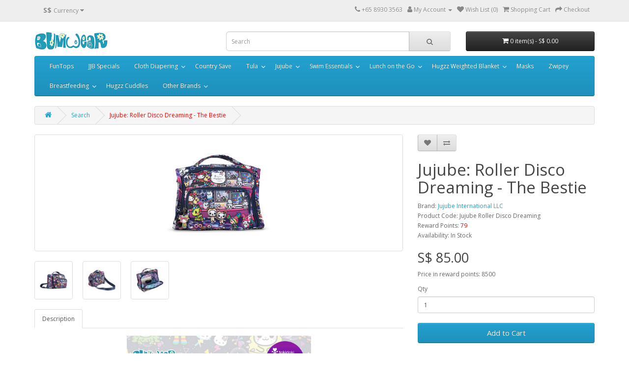

--- FILE ---
content_type: text/html; charset=utf-8
request_url: https://www.bumwear.com/jjb-rdd-bestie?tag=Jujube&page=6
body_size: 12646
content:
<!DOCTYPE html><!--[if IE]><![endif]--><!--[if IE 8 ]><html dir="ltr" lang="en" class="ie8"><![endif]--><!--[if IE 9 ]><html dir="ltr" lang="en" class="ie9"><![endif]--><!--[if (gt IE 9)|!(IE)]><!--><html dir="ltr" lang="en"><!--<![endif]--><head><meta charset="UTF-8" /><meta name="viewport" content="width=device-width, initial-scale=1"><meta http-equiv="X-UA-Compatible" content="IE=edge"><title>Jujube: Roller Disco Dreaming - The Bestie</title><base href="https://www.bumwear.com/" /><meta name="description" content="Jujube, Singapore Jujube, Sanrio x Tokidoki, Roller Disco Dreaming, The Bestie," /><meta name="keywords" content="Jujube, Singapore Jujube, Sanrio x Tokidoki, Roller Disco Dreaming, The Bestie," /><script src="catalog/view/javascript/jquery/jquery-2.1.1.min.js" type="text/javascript"></script><link href="catalog/view/javascript/bootstrap/css/bootstrap.min.css" rel="stylesheet" media="screen" /><script src="catalog/view/javascript/bootstrap/js/bootstrap.min.js" type="text/javascript"></script><link href="catalog/view/javascript/font-awesome/css/font-awesome.min.css" rel="stylesheet" type="text/css" /><link href="//fonts.googleapis.com/css?family=Open+Sans:400,400i,300,700" rel="stylesheet" type="text/css" /><link href="catalog/view/theme/default/stylesheet/stylesheet.css" rel="stylesheet"><link href="catalog/view/javascript/jquery/magnific/magnific-popup.css" type="text/css" rel="stylesheet" media="screen" /><link href="catalog/view/javascript/jquery/datetimepicker/bootstrap-datetimepicker.min.css" type="text/css" rel="stylesheet" media="screen" /><script src="catalog/view/javascript/jquery/magnific/jquery.magnific-popup.min.js" type="text/javascript"></script><script src="catalog/view/javascript/jquery/datetimepicker/moment/moment.min.js" type="text/javascript"></script><script src="catalog/view/javascript/jquery/datetimepicker/moment/moment-with-locales.min.js" type="text/javascript"></script><script src="catalog/view/javascript/jquery/datetimepicker/bootstrap-datetimepicker.min.js" type="text/javascript"></script><script src="catalog/view/javascript/common.js" type="text/javascript"></script><link href="https://www.bumwear.com/jjb-rdd-bestie" rel="canonical" /><link href="https://www.bumwear.com/image/catalog/manufacturer/w-logo-m-colour-72x72.png" rel="icon" /><!-- Facebook Pixel Code --><script>
!function(f,b,e,v,n,t,s)
{if(f.fbq)return;n=f.fbq=function(){n.callMethod?
n.callMethod.apply(n,arguments):n.queue.push(arguments)};
if(!f._fbq)f._fbq=n;n.push=n;n.loaded=!0;n.version='2.0';
n.queue=[];t=b.createElement(e);t.async=!0;
t.src=v;s=b.getElementsByTagName(e)[0];
s.parentNode.insertBefore(t,s)}(window, document,'script',
'https://connect.facebook.net/en_US/fbevents.js');
fbq('init', '3010687525864658');
fbq('track', 'PageView');
</script><noscript><img height="1" width="1" style="display:none"
src="https://www.facebook.com/tr?id=3010687525864658&ev=PageView&noscript=1"
/></noscript><!-- End Facebook Pixel Code --><style type="text/css">
#search, .searchbox {
overflow: visible !important;
//z-index: 9999999 !important;
}
.smartsearch {
display: none;
background: #FFFFFF !important;
border: 1px solid #EEEEEE !important;
border-top: none !important;
border-radius: 0 0 7px 7px !important;
box-shadow: 0 2px 2px #DDD !important;
line-height: 1.2 !important;
margin: -3px 0 0 2px !important;
padding: 0 !important;
position: absolute !important;
white-space: normal !important;
width: 98% !important;
z-index: 9999999 !important;
top: 42px !important;
}
.smartsearch a {
white-space: normal !important;
}
.smartsearch .addtocart {
float: right;
margin: 5px;
}
.smartsearch .quantity {
display: none;
}
.smartsearch .quantity {
padding: 5px;
}
.smartsearch .quantity input {
text-align: center;
padding: 1px !important;
width: 30px !important;
}
.smartsearch-product {
border-bottom: 1px solid #EEEEEE !important;
color: #000000 !important;
display: block !important;
font-size: 11px !important;
font-weight: normal !important;
min-height: 55px !important;
padding: 5px !important;
text-decoration: none !important;
}
.smartsearch-product img {
float: left !important;
margin: 0 10px 0 0 !important;
}
.smartsearch-product strong {
font-size: 13px !important;
margin: 5px 5px 5px 0 !important;
}
.smartsearch-product .highlight {
color: #FF0000 !important;
}
.smartsearch-focus, .smartsearch-product:hover {
background: #EEFFFF !important;
text-decoration: none !important;
}
.smartsearch-page {
background: #EEEEEE !important;
border-bottom: 1px solid #EEEEEE !important;
padding: 10px;
text-align: center;
}
.smartsearch-bottom {
font-size: 12px !important;
font-weight: bold !important;
padding: 10px !important;
text-align: center !important;
}
</style><script type="text/javascript">
var wait;
var searchinput;

$(document).click(function(e){
if (!$(e.target).next().hasClass('smartsearch') && !$(e.target).closest('.smartsearch').length && $('.smartsearch').is(':visible')) {
clearTimeout(wait);
wait = setTimeout(hideSmartSearch, 500);
}
});

$(document).ready(function(){
$('#search input')
.after('<div class="smartsearch"></div>')
.click(function(){
if ($('.smartsearch').html().length) {
$('.smartsearch').show();
} else if ($(this).val()) {
searchinput = $(this);
showSmartSearch();
}
}).keydown(function(e){
if ($('.smartsearch-product').length && e.which == 38) {
e.preventDefault();
return false;
}
}).keyup(function(e){
searchinput = $(this);
if (!searchinput.val()) {
clearTimeout(wait);
wait = setTimeout(hideSmartSearch, 500);
}
if (e.which == 13 && $('.smartsearch-focus').length) {
location = $('.smartsearch-focus').attr('href');
}
if (searchinput.val().replace(/^\s+|\s+$/g, '') && (e.which == 8 || (47 < e.which && e.which < 112) || e.which > 185)) {
clearTimeout(wait);
wait = setTimeout(showSmartSearch, 500);
}
if ($('.smartsearch-product').length && (e.which == 38 || e.which == 40)) {
if (!$('.smartsearch-focus').length) {
if (e.which == 38) $('.smartsearch-bottom').prev().addClass('smartsearch-focus');
if (e.which == 40) $('.smartsearch-product:first-child').addClass('smartsearch-focus');
} else {
if (e.which == 38) $('.smartsearch-focus').removeClass('smartsearch-focus').prev('a').addClass('smartsearch-focus');
if (e.which == 40) $('.smartsearch-focus').removeClass('smartsearch-focus').next('a').addClass('smartsearch-focus');
}
}
});
});

function hideSmartSearch() {
$('.smartsearch').hide();
}

function showSmartSearch() {
searchinput.next().html('<div class="smartsearch-bottom"><img alt="" src="[data-uri]" /></div>').show();
$.ajax({
url: 'index.php?route=extension/module/smartsearch/livesearch&search=' + encodeURIComponent(searchinput.val()),
dataType: 'json',
success: function(data) {
var html = '';
if (data.length) {
for (i = 0; i < data.length; i++) {
if (data[i]['add']) {
html += '<div class="addtocart"><span class="quantity">Qty: <input value="1" /></span> <a class="button btn btn-primary" onclick="cart.add(' + data[i]['product_id'] + ', $(this).prev().find(\'input\').val());">Add to Cart</a></div>';
}
if (data[i]['href']) {
html += '<a class="smartsearch-product" href="' + data[i]['href'] + (data[i]['href'].indexOf('?') == -1 ? '?' : '&') + 'search=' + encodeURIComponent(searchinput.val()) + '">';
} else {
html += '<div class="smartsearch-page">';
}
if (data[i]['image']) {
html += '<img src="' + data[i]['image'] + '" />';
}
html += '<strong>' + data[i]['name'];
if (data[i]['model']) {
html += ' (' + data[i]['model'] + ')';
}
if (data[i]['price']) {
var price = '<span style="color: #000000;' + (data[i]['special'] ? 'text-decoration: line-through' : '') + '">' + data[i]['price'] + '</span>';
var special = (data[i]['special'] ? '<span style="color: #FF0000">' + data[i]['special'] + '</span>' : '');
html += '<span style="float: right">' + price + ' ' + special + '</span>';
}
html += '</strong><br />';
if (data[i]['description']) {
html += data[i]['description'];
}
if (data[i]['href']) {
html += '</a>';
} else {
html += '</div>';
}
}
html += '<div class="smartsearch-bottom"><a href="https://www.bumwear.com/index.php?route=product/search&search=' + encodeURIComponent(searchinput.val()) + '">View All Results</a></div>';
} else {
html = '<div class="smartsearch-bottom">No Results</div>';
}
searchinput.next().html(html);
}
});
}
</script><style>
#menu .dropdown .dropdown-toggle {
padding-right: 20px;
}
.ochow-menu-item-toggle {
position: absolute;
top: 0;
right: 0;
z-index: 1;
color: #FFF;
padding: 10px 15px;
}
.ochow-menu-item-toggle:hover {
background-color: rgba(144, 128, 128, 0.5);
cursor: pointer;
}
.ochow-menu-item-toggle.ochow-close .fa-plus {
display: inline-block;
}
.ochow-menu-item-toggle.ochow-close .fa-minus {
display: none;
}
.ochow-menu-item-toggle.ochow-open .fa-plus {
display: none;
}
.ochow-menu-item-toggle.ochow-open .fa-minus {
display: inline-block;
}
.ochow-menu-item-arrow {
position: absolute;
top: 12px;
right: 5px;
color: #fff;
}
@media (max-width: 768px) {
#menu .navbar-nav > li {
display: block !important;
}
}
</style><script>
$(document).ready(function () {
var $menu = $('#menu');
var oldBtn = null;
$('.ochow-menu-item-toggle').on('click', function () {
var $btn = $(this);
$menu
.find('.dropdown')
.removeClass('open')
.find('.ochow-open')
.removeClass('ochow-open')
.addClass('ochow-close');
if ($btn.hasClass('ochow-close')) {
if (oldBtn === this) {
oldBtn = null;
return true;
}
$btn
.removeClass('ochow-close')
.addClass('ochow-open')
.parent()
.addClass('open')
} else {
$btn
.removeClass('ochow-open')
.addClass('ochow-close')
.parent()
.removeClass('open')
}
oldBtn = this;
});
});
</script><!-- Copyright (c) Facebook, Inc. and its affiliates. --><!-- All rights reserved. --><!-- This source code is licensed under the license found in the --><!-- LICENSE file in the root directory of this source tree. --><script type="text/javascript">
// we are using this flag to determine if the pixel
// is successfully added to the header
window.isFacebookPixelInHeaderAdded = 1;
window.isFacebookPixelAdded=1;
</script><script type="text/javascript">
function facebook_loadScript(url, callback) {
var script = document.createElement("script");
script.type = "text/javascript";
if(script.readyState) {  // only required for IE <9
script.onreadystatechange = function() {
if (script.readyState === "loaded" || script.readyState === "complete") {
script.onreadystatechange = null;
if (callback) {
callback();
}
}
};
} else {  //Others
if (callback) {
script.onload = callback;
}
}
script.src = url;
document.getElementsByTagName("head")[0].appendChild(script);
}
</script><script type="text/javascript">
(function() {
var enableCookieBar = '0';
if (enableCookieBar == '1') {
facebook_loadScript("catalog/view/javascript/facebook_business/cookieconsent.min.js");
// loading the css file
var css = document.createElement("link");
css.setAttribute("rel", "stylesheet");
css.setAttribute("type", "text/css");
css.setAttribute(
"href",
"catalog/view/theme/css/facebook_business/cookieconsent.min.css");
document.getElementsByTagName("head")[0].appendChild(css);
window.addEventListener("load", function(){
function setConsent() {
fbq(
'consent',
this.hasConsented() ? 'grant' : 'revoke'
);
}
window.cookieconsent.initialise({
palette: {
popup: {
background: '#237afc'
},
button: {
background: '#fff',
text: '#237afc'
}
},
cookie: {
name: fbq.consentCookieName
},
type: 'opt-out',
showLink: false,
content: {
allow: 'Agree',
deny: 'Opt Out',
header: 'Our Site Uses Cookies',
message: 'By clicking Agree, you agree to our <a class="cc-link" href="https://www.facebook.com/legal/terms/update" target="_blank">terms of service</a>, <a class="cc-link" href="https://www.facebook.com/policies/" target="_blank">privacy policy</a> and <a class="cc-link" href="https://www.facebook.com/policies/cookies/" target="_blank">cookies policy</a>.'
},
layout: 'basic-header',
location: true,
revokable: true,
onInitialise: setConsent,
onStatusChange: setConsent,
onRevokeChoice: setConsent
}, function (popup) {
// If this isn't open, we know that we can use cookies.
if (!popup.getStatus() && !popup.options.enabled) {
popup.setStatus(cookieconsent.status.dismiss);
}
});
});
}
})();
</script><script type="text/javascript">
(function() {
!function(f,b,e,v,n,t,s){if(f.fbq)return;n=f.fbq=function(){n.callMethod?
n.callMethod.apply(n,arguments):n.queue.push(arguments)};if(!f._fbq)f._fbq=n;
n.push=n;n.loaded=!0;n.version='2.0';n.queue=[];t=b.createElement(e);t.async=!0;
t.src=v;s=b.getElementsByTagName(e)[0];s.parentNode.insertBefore(t,s)}(window,
document,'script','https://connect.facebook.net/en_US/fbevents.js');
var enableCookieBar = '0';
if (enableCookieBar == '1') {
fbq.consentCookieName = 'fb_cookieconsent_status';
(function() {
function getCookie(t){var i=("; "+document.cookie).split("; "+t+"=");if(2==i.length)return i.pop().split(";").shift()}
var consentValue = getCookie(fbq.consentCookieName);
fbq('consent', consentValue === 'dismiss' ? 'grant' : 'revoke');
})();
}
// system auto generated facebook_pixel.js, DO NOT MODIFY
pixel_script_filename = 'catalog/view/javascript/facebook_business/facebook_pixel_3_1_2.js';
// system auto generated facebook_pixel.js, DO NOT MODIFY
facebook_loadScript(
pixel_script_filename,
function() {
var params = {
"agent": "exopencart-3.0.3.6-4.2.1"
};
_facebookAdsExtension.facebookPixel.init(
'3010687525864658',
{},
params);
_facebookAdsExtension.facebookPixel.firePixel(
JSON.parse('{\"event_name\":\"ViewContent\",\"content_ids\":[\"4823\"],\"content_name\":\"Jujube: Roller Disco Dreaming - The Bestie\",\"content_type\":\"product\",\"currency\":\"SGD\",\"value\":85,\"event_id\":\"f68b6e61-6f47-4a86-b0d8-70422790c4c1\"}'));
});
})();
</script><script type="text/javascript">
// we are using this flag to determine if the customer chat
// is successfully added to the header
window.isFacebookCustomerChatInHeaderAdded = 1;
window.isFacebookCustomerChatAdded=1;
</script></head><body><nav id="top"><div class="container"><div class="pull-left"><form action="https://www.bumwear.com/index.php?route=common/currency/currency" method="post" enctype="multipart/form-data" id="form-currency"><div class="btn-group"><button class="btn btn-link dropdown-toggle" data-toggle="dropdown">                               <strong>S$ </strong>        <span class="hidden-xs hidden-sm hidden-md">Currency</span>&nbsp;<i class="fa fa-caret-down"></i></button><ul class="dropdown-menu"><li><button class="currency-select btn btn-link btn-block" type="button" name="IDR">Rp  indonesian.bumwear.com – Rupiah</button></li><li><button class="currency-select btn btn-link btn-block" type="button" name="USD">US$  usa.bumwear.com  – USD</button></li><li><button class="currency-select btn btn-link btn-block" type="button" name="SGD">S$  www.bumwear.com – SGD</button></li></ul></div><input type="hidden" name="code" value="" /><input type="hidden" name="redirect" value="https://www.bumwear.com/jjb-rdd-bestie?tag=Jujube&amp;page=6" /></form></div><div id="top-links" class="nav pull-right"><ul class="list-inline"><li><a href="https://www.bumwear.com/index.php?route=information/contact"><i class="fa fa-phone"></i></a> <span class="hidden-xs hidden-sm hidden-md">+65 8930 3563</span></li><li class="dropdown"><a href="https://www.bumwear.com/index.php?route=account/account" title="My Account" class="dropdown-toggle" data-toggle="dropdown"><i class="fa fa-user"></i> <span class="hidden-xs hidden-sm hidden-md">My Account</span> <span class="caret"></span></a><ul class="dropdown-menu dropdown-menu-right"><li><a href="https://www.bumwear.com/index.php?route=account/register">Register</a></li><li><a href="https://www.bumwear.com/index.php?route=account/login">Login</a></li></ul></li><li><a href="https://www.bumwear.com/index.php?route=account/wishlist" id="wishlist-total" title="Wish List (0)"><i class="fa fa-heart"></i> <span class="hidden-xs hidden-sm hidden-md">Wish List (0)</span></a></li><li><a href="https://www.bumwear.com/index.php?route=checkout/cart" title="Shopping Cart"><i class="fa fa-shopping-cart"></i> <span class="hidden-xs hidden-sm hidden-md">Shopping Cart</span></a></li><li><a href="https://www.bumwear.com/index.php?route=checkout/checkout" title="Checkout"><i class="fa fa-share"></i> <span class="hidden-xs hidden-sm hidden-md">Checkout</span></a></li></ul></div></div></nav><header><div class="container"><div class="row"><div class="col-sm-4"><div id="logo"><a href="https://www.bumwear.com/index.php?route=common/home"><img src="https://www.bumwear.com/image/catalog/manufacturer/bumwearlogo_150_53.jpg" title="Bumwear" alt="Bumwear" class="img-responsive" /></a></div></div><div class="col-sm-5"><div id="search" class="input-group"><input type="text" name="search" value="" placeholder="Search" class="form-control input-lg" /><span class="input-group-btn"><button type="button" class="btn btn-default btn-lg"><i class="fa fa-search"></i></button></span></div></div><div class="col-sm-3"><div id="cart" class="btn-group btn-block"><button type="button" data-toggle="dropdown" data-loading-text="Loading..." class="btn btn-inverse btn-block btn-lg dropdown-toggle"><i class="fa fa-shopping-cart"></i> <span id="cart-total">0 item(s) - S$ 0.00</span></button><ul class="dropdown-menu pull-right"><li><p class="text-center">Your shopping cart is empty!</p></li></ul></div></div></div></div></header><div class="container"><nav id="menu" class="navbar"><div class="navbar-header"><span id="category" class="visible-xs">Categories</span><button type="button" class="btn btn-navbar navbar-toggle" data-toggle="collapse" data-target=".navbar-ex1-collapse"><i class="fa fa-bars"></i></button></div><div class="collapse navbar-collapse navbar-ex1-collapse"><ul class="nav navbar-nav"><li><a href="https://www.bumwear.com/FunTops">FunTops</a></li><li><a href="https://www.bumwear.com/JJB-Specials">JJB Specials</a></li><li class="dropdown"><a href="https://www.bumwear.com/bumwear-diapers" class="dropdown-toggle">Cloth Diapering</a><span class="ochow-menu-item-toggle ochow-close visible-xs"><i class="fa fa-plus"></i><i class="fa fa-minus"></i></span><span class="ochow-menu-item-arrow hidden-xs"><i class="fa fa-angle-down"></i></span><div class="dropdown-menu"><div class="dropdown-inner">               <ul class="list-unstyled"><li><a href="https://www.bumwear.com/bumwear-diapers/One-Size-Pocket-Diapers">One-Size Pocket Cloth Diapers</a></li><li><a href="https://www.bumwear.com/bumwear-diapers/bumwear-training-pants">Training Pants</a></li><li><a href="https://www.bumwear.com/bumwear-diapers/mattress-protectors">Mattress Protectors</a></li><li><a href="https://www.bumwear.com/bumwear-diapers/bioliners">Bioliners</a></li><li><a href="https://www.bumwear.com/bumwear-diapers/Wetbags">Wetbags</a></li></ul></div></div></li><li><a href="https://www.bumwear.com/countrysave">Country Save</a></li><li class="dropdown"><a href="https://www.bumwear.com/tula" class="dropdown-toggle">Tula</a><span class="ochow-menu-item-toggle ochow-close visible-xs"><i class="fa fa-plus"></i><i class="fa fa-minus"></i></span><span class="ochow-menu-item-arrow hidden-xs"><i class="fa fa-angle-down"></i></span><div class="dropdown-menu"><div class="dropdown-inner">               <ul class="list-unstyled"><li><a href="https://www.bumwear.com/tula/Cuddle-Me">Cuddle Me Blankets</a></li><li><a href="https://www.bumwear.com/tula/tula-lite">Lite</a></li><li><a href="https://www.bumwear.com/tula/preschool">Preschool</a></li><li><a href="https://www.bumwear.com/tula/Signature-Tula">Signature</a></li><li><a href="https://www.bumwear.com/tula/explore">Explore</a></li><li><a href="https://www.bumwear.com/tula/ftg">Free To Grow</a></li><li><a href="https://www.bumwear.com/tula/tula-halfbuckle">Half Buckle</a></li><li><a href="https://www.bumwear.com/tula/toddler">Toddler</a></li><li><a href="https://www.bumwear.com/tula/standard">Standard</a></li><li><a href="https://www.bumwear.com/tula/ringslings">Ring Slings</a></li><li><a href="https://www.bumwear.com/tula/blankets">Blanket Sets</a></li><li><a href="https://www.bumwear.com/tula/tula-wc">Wrap Conversions</a></li><li><a href="https://www.bumwear.com/tula/tula-accessories">Tula Accessories</a></li><li><a href="https://www.bumwear.com/tula/backpacks">Backpack</a></li><li><a href="https://www.bumwear.com/tula/tula-dollcarrier">Doll Carrier</a></li></ul></div></div></li><li class="dropdown"><a href="https://www.bumwear.com/jujube" class="dropdown-toggle">Jujube</a><span class="ochow-menu-item-toggle ochow-close visible-xs"><i class="fa fa-plus"></i><i class="fa fa-minus"></i></span><span class="ochow-menu-item-arrow hidden-xs"><i class="fa fa-angle-down"></i></span><div class="dropdown-menu"><div class="dropdown-inner">               <ul class="list-unstyled"><li><a href="https://www.bumwear.com/jujube/jjb-asian-exclusive">Asian Exclusive</a></li><li><a href="https://www.bumwear.com/jujube/beyond-collection">Beyond Collection</a></li><li><a href="https://www.bumwear.com/jujube/Denims-Daisies">Denims &amp; Daisies</a></li><li><a href="https://www.bumwear.com/jujube/jujube-eco-collection">Eco Collection</a></li><li><a href="https://www.bumwear.com/jujube/roots-studio">Roots Studio Collaboration</a></li><li><a href="https://www.bumwear.com/jujube/jujube-signature-collection">Signature Collection</a></li><li><a href="https://www.bumwear.com/jujube/jjb-vitd">Vit D</a></li><li><a href="https://www.bumwear.com/jujube/jjb-storybook-collab">Warner Bros Collaboration</a></li><li><a href="https://www.bumwear.com/jujube/Jujube-Accessories">Accessories</a></li><li><a href="https://www.bumwear.com/jujube/jujube-chromatics">Chromatics</a></li><li><a href="https://www.bumwear.com/jujube/Jujube-Classic">Classic</a></li><li><a href="https://www.bumwear.com/jujube/Jujube-Coastal">Coastal</a></li><li><a href="https://www.bumwear.com/jujube/jujube-dc-comics">DC Comics</a></li><li><a href="https://www.bumwear.com/jujube/jujube-disney">Disney</a></li><li><a href="https://www.bumwear.com/jujube/Jujube-Ever">Ever Collection</a></li><li><a href="https://www.bumwear.com/jujube/jujube-x-harry-potter">Harry Potter</a></li><li><a href="https://www.bumwear.com/jujube/Jujube-x-Hello-Kitty">Hello Kitty</a></li><li><a href="https://www.bumwear.com/jujube/Jujube-Legacy">Legacy</a></li><li><a href="https://www.bumwear.com/jujube/jujube-mboss-collection">MBoss</a></li><li><a href="https://www.bumwear.com/jujube/Jujube-Onyx">Onyx</a></li><li><a href="https://www.bumwear.com/jujube/Jujube-Pump-Bags">Pump Bags</a></li><li><a href="https://www.bumwear.com/jujube/Jujube-Rose-Gold">Rose Gold</a></li><li><a href="https://www.bumwear.com/jujube/Jujube-X-Sanrio">Sanrio</a></li><li><a href="https://www.bumwear.com/jujube/Singapore-Jujube-Sanrio-Tokidoki">Sanrio x Tokidoki </a></li><li><a href="https://www.bumwear.com/jujube/Jujube-X-Tokidoki">Tokidoki</a></li><li><a href="https://www.bumwear.com/jujube/Jujube-X-Tula">Tula Collaboration</a></li><li><a href="https://www.bumwear.com/jujube/Singapore-Jujube-World-of-Warcraft">World of Warcraft</a></li><li><a href="https://www.bumwear.com/jujube/Jujube-XY">XY Collection</a></li></ul></div></div></li><li class="dropdown"><a href="https://www.bumwear.com/swim-essentials" class="dropdown-toggle">Swim Essentials</a><span class="ochow-menu-item-toggle ochow-close visible-xs"><i class="fa fa-plus"></i><i class="fa fa-minus"></i></span><span class="ochow-menu-item-arrow hidden-xs"><i class="fa fa-angle-down"></i></span><div class="dropdown-menu"><div class="dropdown-inner">               <ul class="list-unstyled"><li><a href="https://www.bumwear.com/swim-essentials/green-sprouts-iplay">iPlay by Green Sprouts</a></li><li><a href="https://www.bumwear.com/swim-essentials/WaterBabies">Water Babies Swim Diapers</a></li><li><a href="https://www.bumwear.com/swim-essentials/splashabout">Splashabout</a></li><li><a href="https://www.bumwear.com/swim-essentials/sfa-swim-trainers">Swim Trainers</a></li></ul></div></div></li><li class="dropdown"><a href="https://www.bumwear.com/lunch" class="dropdown-toggle">Lunch on the Go</a><span class="ochow-menu-item-toggle ochow-close visible-xs"><i class="fa fa-plus"></i><i class="fa fa-minus"></i></span><span class="ochow-menu-item-arrow hidden-xs"><i class="fa fa-angle-down"></i></span><div class="dropdown-menu"><div class="dropdown-inner">               <ul class="list-unstyled"><li><a href="https://www.bumwear.com/lunch/b.box">B.Box</a></li><li><a href="https://www.bumwear.com/lunch/bento-accessories">Bento Accessories</a></li><li><a href="https://www.bumwear.com/lunch/gobe-box">Gobe</a></li><li><a href="https://www.bumwear.com/lunch/lunch-on-the-go-happy-face-cutlery">Happy Face</a></li><li><a href="https://www.bumwear.com/lunch/Korean-Thermal-lunchset">Korean Thermal Lunch Box</a></li><li><a href="https://www.bumwear.com/lunch/Krumbsco">Krumbsco</a></li></ul><ul class="list-unstyled"><li><a href="https://www.bumwear.com/lunch/LLBC">Little Lunch Box Co</a></li><li><a href="https://www.bumwear.com/lunch/montii">Montii</a></li><li><a href="https://www.bumwear.com/lunch/lunch-on-the-go-munchbox">Munchbox</a></li><li><a href="https://www.bumwear.com/lunch/my-chill-kitchenette">My Chill Kitchenette</a></li><li><a href="https://www.bumwear.com/lunch/omiebox">OMIE</a></li><li><a href="https://www.bumwear.com/lunch/packit">PackIT</a></li></ul><ul class="list-unstyled"><li><a href="https://www.bumwear.com/lunch/precidio">Precidio Drink-in-the-Box</a></li><li><a href="https://www.bumwear.com/lunch/soyoung">SoYoung</a></li><li><a href="https://www.bumwear.com/lunch/the-zero-waste-people">The Zero Waste People</a></li><li><a href="https://www.bumwear.com/lunch/yumbox">Yumbox</a></li></ul></div></div></li><li class="dropdown"><a href="https://www.bumwear.com/hugzz" class="dropdown-toggle">Hugzz Weighted Blanket</a><span class="ochow-menu-item-toggle ochow-close visible-xs"><i class="fa fa-plus"></i><i class="fa fa-minus"></i></span><span class="ochow-menu-item-arrow hidden-xs"><i class="fa fa-angle-down"></i></span><div class="dropdown-menu"><div class="dropdown-inner">               <ul class="list-unstyled"><li><a href="https://www.bumwear.com/hugzz/hugzz-36x48-5lb-wgt-blankets">Hugzz Kids Blankets</a></li><li><a href="https://www.bumwear.com/hugzz/hugzz-48x72-adult-wgt-blankets">Hugzz Adult Blankets</a></li><li><a href="https://www.bumwear.com/hugzz/hugzz-36x48-cotton-covers">Hugzz Cotton Covers - Kids</a></li><li><a href="https://www.bumwear.com/hugzz/hugzz-48x72-cotton-covers">Hugzz Cotton Blanket Covers - Adults</a></li></ul></div></div></li><li><a href="https://www.bumwear.com/masks">Masks</a></li><li><a href="https://www.bumwear.com/zwipey">Zwipey</a></li><li class="dropdown"><a href="https://www.bumwear.com/baby-express-breast-pumps" class="dropdown-toggle">Breastfeeding</a><span class="ochow-menu-item-toggle ochow-close visible-xs"><i class="fa fa-plus"></i><i class="fa fa-minus"></i></span><span class="ochow-menu-item-arrow hidden-xs"><i class="fa fa-angle-down"></i></span><div class="dropdown-menu"><div class="dropdown-inner">               <ul class="list-unstyled"><li><a href="https://www.bumwear.com/baby-express-breast-pumps/be-pump-accessories">Pump Accessories</a></li></ul></div></div></li><li><a href="https://www.bumwear.com/Hugzz-Cuddle">Hugzz Cuddles</a></li><li class="dropdown"><a href="https://www.bumwear.com/others" class="dropdown-toggle">Other Brands</a><span class="ochow-menu-item-toggle ochow-close visible-xs"><i class="fa fa-plus"></i><i class="fa fa-minus"></i></span><span class="ochow-menu-item-arrow hidden-xs"><i class="fa fa-angle-down"></i></span><div class="dropdown-menu"><div class="dropdown-inner">               <ul class="list-unstyled"><li><a href="https://www.bumwear.com/others/bamboletta-dolls">Bamboletta</a></li><li><a href="https://www.bumwear.com/others/bumwear-makes">Bumwear</a></li><li><a href="https://www.bumwear.com/others/Enchante">Enchanté</a></li><li><a href="https://www.bumwear.com/others/WipouchSG">Wipouch</a></li><li><a href="https://www.bumwear.com/others/realshades">Real Shades</a></li><li><a href="https://www.bumwear.com/others/firefly">Firefly</a></li><li><a href="https://www.bumwear.com/others/kanga-care">Kanga Care</a></li><li><a href="https://www.bumwear.com/others/koi-designs">Koi Designs</a></li><li><a href="https://www.bumwear.com/others/petunia-pickle-bottom">Petunia Pickle Bottom</a></li><li><a href="https://www.bumwear.com/others/lilmilk-monsters">Lil' Milk Monsters</a></li><li><a href="https://www.bumwear.com/others/bebe-au-lait">Bebe Au Lait™</a></li><li><a href="https://www.bumwear.com/others/itzy-ritzy">Itzy RItzy</a></li><li><a href="https://www.bumwear.com/others/tokidoki">Tokidoki </a></li><li><a href="https://www.bumwear.com/others/watchitude">Watchitude</a></li></ul></div></div></li></ul></div></nav></div><div id="product-product" class="container"><ul class="breadcrumb"><li><a href="https://www.bumwear.com/index.php?route=common/home"  ><i class="fa fa-home"></i></a></li><li><a href="https://www.bumwear.com/index.php?route=product/search&amp;tag=Jujube&amp;page=6"  >Search</a></li><li><a href="https://www.bumwear.com/jjb-rdd-bestie?tag=Jujube&amp;page=6" style="color: red;" >Jujube: Roller Disco Dreaming - The Bestie</a></li></ul><div class="row"><div id="content" class="col-sm-12"><div class="row">                         <div class="col-sm-8">           <ul class="thumbnails"><li><a class="thumbnail" href="https://www.bumwear.com/image/cache/catalog/Jujube/SanrioxTokidoki/Roller%20Disco%20Dreaming/Roller-Bestie1-500x500.jpg" title="Jujube: Roller Disco Dreaming - The Bestie"><img src="https://www.bumwear.com/image/cache/catalog/Jujube/SanrioxTokidoki/Roller%20Disco%20Dreaming/Roller-Bestie1-228x228.jpg" title="Jujube: Roller Disco Dreaming - The Bestie" alt="Jujube: Roller Disco Dreaming - The Bestie" /></a></li><li class="image-additional"><a class="thumbnail" href="https://www.bumwear.com/image/cache/catalog/Jujube/SanrioxTokidoki/Roller%20Disco%20Dreaming/Roller-Bestie2-500x500.jpg" title="Jujube: Roller Disco Dreaming - The Bestie"> <img src="https://www.bumwear.com/image/cache/catalog/Jujube/SanrioxTokidoki/Roller%20Disco%20Dreaming/Roller-Bestie2-74x74.jpg" title="Jujube: Roller Disco Dreaming - The Bestie" alt="Jujube: Roller Disco Dreaming - The Bestie" /></a></li><li class="image-additional"><a class="thumbnail" href="https://www.bumwear.com/image/cache/catalog/Jujube/SanrioxTokidoki/Roller%20Disco%20Dreaming/Roller-Bestie3-500x500.jpg" title="Jujube: Roller Disco Dreaming - The Bestie"> <img src="https://www.bumwear.com/image/cache/catalog/Jujube/SanrioxTokidoki/Roller%20Disco%20Dreaming/Roller-Bestie3-74x74.jpg" title="Jujube: Roller Disco Dreaming - The Bestie" alt="Jujube: Roller Disco Dreaming - The Bestie" /></a></li><li class="image-additional"><a class="thumbnail" href="https://www.bumwear.com/image/cache/catalog/Jujube/SanrioxTokidoki/Roller%20Disco%20Dreaming/Roller-Bestie4-500x500.jpg" title="Jujube: Roller Disco Dreaming - The Bestie"> <img src="https://www.bumwear.com/image/cache/catalog/Jujube/SanrioxTokidoki/Roller%20Disco%20Dreaming/Roller-Bestie4-74x74.jpg" title="Jujube: Roller Disco Dreaming - The Bestie" alt="Jujube: Roller Disco Dreaming - The Bestie" /></a></li></ul><ul class="nav nav-tabs"><li class="active"><a href="#tab-description" data-toggle="tab">Description</a></li></ul><div class="tab-content"><div class="tab-pane active" id="tab-description"><p style="text-align: center; margin-bottom: 0.9375em; overflow-wrap: break-word; word-break: break-word; font-size: 14px; letter-spacing: 1px; color: rgb(33, 33, 33);"><img src="https://www.bumwear.com/image/catalog/Jujube/SanrioxTokidoki/Roller Disco Dreaming/Roller-Bestie0.jpg" style="width: 50%;"><font face="Helvetica Neue"><span style="font-size: 12px;"><br></span></font></p><p style="margin-bottom: 0.9375em; overflow-wrap: break-word; word-break: break-word; font-size: 14px; letter-spacing: 1px; color: rgb(33, 33, 33);"><font color="#212121" face="Helvetica Neue" style="font-size: 13px; letter-spacing: normal;"><span style="font-size: 12px; letter-spacing: 1px;">The Bestie -The Bestie - Not too big. Not too small. Juuuuust right. That's what you'll think about our purse-sized BFF. With scaled down cuteness ... meet The Bestie! You won't leave home without her. You've been asking for a mid-sized BFF and we delivered. She's organized with just the right amount of pockets; including a front pocket with interior mesh slip pocket, main pocket with both a zippered and mesh slip pocket, and back slip pocket. She's versatile with a trio of carrying options ... messenger, backpack, and grab handle. Plus, she's totally cute! So if you love the BFF and Mini BFF, then you'll definitely love The Bestie</span></font><br style="color: rgb(0, 0, 0); font-size: 13px; letter-spacing: normal;"></p><p></p><p style="margin-bottom: 0.9375em; overflow-wrap: break-word; word-break: break-word; font-size: 14px; letter-spacing: 1px; color: rgb(33, 33, 33);"><span style="font-weight: 700;"><font face="Helvetica Neue"><span style="font-size: 12px;">Features & Specifications</span></font></span></p><ul style="margin-right: 0px; margin-bottom: 0px; margin-left: 0px; overflow-wrap: break-word; word-break: break-word; padding: 0px 0px 0px 20px; color: rgb(33, 33, 33); font-size: 14px;"><li style="overflow-wrap: break-word; word-break: break-word;"><font face="Helvetica Neue"><span style="overflow-wrap: break-word; word-break: break-word; font-size: 12px;">Pockets –</span><span style="font-size: 12px;"> </span><span style="font-size: 12px;">Zippered main compartment with internal mesh pocket; Mesh front pocket; Slip pocket in back</span></font></li><li style="overflow-wrap: break-word; word-break: break-word;"><font face="Helvetica Neue"><span style="overflow-wrap: break-word; word-break: break-word; font-size: 12px;">Fabrics –</span><span style="font-size: 12px;"> </span><span style="font-size: 12px;">Light-colored lining; silver-ion treated interior resists bacteria, mold and mildew; Highly stain resistant exterior, spills wipe right off</span></font></li><li style="overflow-wrap: break-word; word-break: break-word;"><font face="Helvetica Neue"><span style="overflow-wrap: break-word; word-break: break-word;"><span style="font-size: 12px;">Straps –</span><span style="font-size: 12px;"> </span></span><span style="font-size: 12px;">Detachable and adjustable messenger strap can be set to desired length</span></font></li><li style="overflow-wrap: break-word; word-break: break-word;"><font face="Helvetica Neue"><span style="overflow-wrap: break-word; word-break: break-word; font-size: 12px;">Hardware –</span><span style="font-size: 12px;"> </span><span style="font-size: 12px;">Metal hardware</span></font></li><li style="overflow-wrap: break-word; word-break: break-word;"><font face="Helvetica Neue"><span style="overflow-wrap: break-word; word-break: break-word;"><span style="font-size: 12px;">Extras –</span><span style="font-size: 12px;"> </span></span><span style="font-size: 12px;">Machine washable<br></span></font></li><li style="overflow-wrap: break-word; word-break: break-word;"><font face="Helvetica Neue"><span style="overflow-wrap: break-word; word-break: break-word;"><span style="font-size: 12px;">Dimensions – 9"L x 4"W x 6.6"H</span></span></font></li></ul></div></div></div><div class="col-sm-4"><div class="btn-group"><button type="button" data-toggle="tooltip" class="btn btn-default" title="Add to Wish List" onclick="wishlist.add('4823');"><i class="fa fa-heart"></i></button><button type="button" data-toggle="tooltip" class="btn btn-default" title="Compare this Product" onclick="compare.add('4823');"><i class="fa fa-exchange"></i></button></div><h1>Jujube: Roller Disco Dreaming - The Bestie</h1><ul class="list-unstyled"><li>Brand: <a href="https://www.bumwear.com/Jujube-International-LLC ">Jujube International LLC</a></li><li>Product Code: Jujube Roller Disco Dreaming</li><li>Reward Points:<span style="color : red"> 79</li><li>Availability: In Stock</li></ul><ul class="list-unstyled"><li><h2>S$ 85.00</h2></li><li>Price in reward points: 8500</li></ul><div id="product">                         <div class="form-group"><label class="control-label" for="input-quantity">Qty</label><input type="text" name="quantity" value="1" size="2" id="input-quantity" class="form-control" /><input type="hidden" name="product_id" value="4823" /><br /><button type="button" id="button-cart" data-loading-text="Loading..." class="btn btn-primary btn-lg btn-block">Add to Cart</button></div></div></div></div><p>Tags:
<a href="https://www.bumwear.com/index.php?route=product/search&amp;tag=Jujube">Jujube</a>,
<a href="https://www.bumwear.com/index.php?route=product/search&amp;tag=Singapore Jujube">Singapore Jujube</a>,
<a href="https://www.bumwear.com/index.php?route=product/search&amp;tag=Sanrio x Tokidoki">Sanrio x Tokidoki</a>,
<a href="https://www.bumwear.com/index.php?route=product/search&amp;tag=Roller Disco Dreaming">Roller Disco Dreaming</a>,
<a href="https://www.bumwear.com/index.php?route=product/search&amp;tag=The Bestie">The Bestie</a>,
<a href="https://www.bumwear.com/index.php?route=product/search&amp;tag="></a>                  <a href=""></a>          </p></div></div></div><script type="text/javascript"><!--
$('select[name=\'recurring_id\'], input[name="quantity"]').change(function(){
$.ajax({
url: 'index.php?route=product/product/getRecurringDescription',
type: 'post',
data: $('input[name=\'product_id\'], input[name=\'quantity\'], select[name=\'recurring_id\']'),
dataType: 'json',
beforeSend: function() {
$('#recurring-description').html('');
},
success: function(json) {
$('.alert-dismissible, .text-danger').remove();
if (json['success']) {
$('#recurring-description').html(json['success']);
}
}
});
});
//--></script> 
<script type="text/javascript"><!--
$('#button-cart').on('click', function() {
$.ajax({
url: 'index.php?route=checkout/cart/add',
type: 'post',
data: $('#product input[type=\'text\'], #product input[type=\'hidden\'], #product input[type=\'radio\']:checked, #product input[type=\'checkbox\']:checked, #product select, #product textarea'),
dataType: 'json',
beforeSend: function() {
$('#button-cart').button('loading');
},
complete: function() {
$('#button-cart').button('reset');
},
success: function(json) {
$('.alert-dismissible, .text-danger').remove();
$('.form-group').removeClass('has-error');
if (json['error']) {
if (json['error']['option']) {
for (i in json['error']['option']) {
var element = $('#input-option' + i.replace('_', '-'));
if (element.parent().hasClass('input-group')) {
element.parent().after('<div class="text-danger">' + json['error']['option'][i] + '</div>');
} else {
element.after('<div class="text-danger">' + json['error']['option'][i] + '</div>');
}
}
}
if (json['error']['recurring']) {
$('select[name=\'recurring_id\']').after('<div class="text-danger">' + json['error']['recurring'] + '</div>');
}
// Highlight any found errors
$('.text-danger').parent().addClass('has-error');
}
if (json['success']) {
$('.breadcrumb').after('<div class="alert alert-success alert-dismissible">' + json['success'] + '<button type="button" class="close" data-dismiss="alert">&times;</button></div>');
$('#cart > button').html('<span id="cart-total"><i class="fa fa-shopping-cart"></i> ' + json['total'] + '</span>');
$('html, body').animate({ scrollTop: 0 }, 'slow');
$('#cart > ul').load('index.php?route=common/cart/info ul li');
}
},
error: function(xhr, ajaxOptions, thrownError) {
alert(thrownError + "\r\n" + xhr.statusText + "\r\n" + xhr.responseText);
}
});
});
//--></script> 
<script type="text/javascript"><!--
$('.date').datetimepicker({
language: 'en-gb',
pickTime: false
});
$('.datetime').datetimepicker({
language: 'en-gb',
pickDate: true,
pickTime: true
});
$('.time').datetimepicker({
language: 'en-gb',
pickDate: false
});
$('button[id^=\'button-upload\']').on('click', function() {
var node = this;
$('#form-upload').remove();
$('body').prepend('<form enctype="multipart/form-data" id="form-upload" style="display: none;"><input type="file" name="file" /></form>');
$('#form-upload input[name=\'file\']').trigger('click');
if (typeof timer != 'undefined') {
	clearInterval(timer);
}
timer = setInterval(function() {
if ($('#form-upload input[name=\'file\']').val() != '') {
clearInterval(timer);
$.ajax({
url: 'index.php?route=tool/upload',
type: 'post',
dataType: 'json',
data: new FormData($('#form-upload')[0]),
cache: false,
contentType: false,
processData: false,
beforeSend: function() {
$(node).button('loading');
},
complete: function() {
$(node).button('reset');
},
success: function(json) {
$('.text-danger').remove();
if (json['error']) {
$(node).parent().find('input').after('<div class="text-danger">' + json['error'] + '</div>');
}
if (json['success']) {
alert(json['success']);
$(node).parent().find('input').val(json['code']);
}
},
error: function(xhr, ajaxOptions, thrownError) {
alert(thrownError + "\r\n" + xhr.statusText + "\r\n" + xhr.responseText);
}
});
}
}, 500);
});
//--></script> 
<script type="text/javascript"><!--
$('#review').delegate('.pagination a', 'click', function(e) {
e.preventDefault();
$('#review').fadeOut('slow');
$('#review').load(this.href);
$('#review').fadeIn('slow');
});
$('#review').load('index.php?route=product/product/review&product_id=4823');
$('#button-review').on('click', function() {
$.ajax({
url: 'index.php?route=product/product/write&product_id=4823',
type: 'post',
dataType: 'json',
data: $("#form-review").serialize(),
beforeSend: function() {
$('#button-review').button('loading');
},
complete: function() {
$('#button-review').button('reset');
},
success: function(json) {
$('.alert-dismissible').remove();
if (json['error']) {
$('#review').after('<div class="alert alert-danger alert-dismissible"><i class="fa fa-exclamation-circle"></i> ' + json['error'] + '</div>');
}
if (json['success']) {
$('#review').after('<div class="alert alert-success alert-dismissible"><i class="fa fa-check-circle"></i> ' + json['success'] + '</div>');
$('input[name=\'name\']').val('');
$('textarea[name=\'text\']').val('');
$('input[name=\'rating\']:checked').prop('checked', false);
}
}
});
});
$(document).ready(function() {
$('.thumbnails').magnificPopup({
type:'image',
delegate: 'a',
gallery: {
enabled: true
}
});
});
//--></script> 
<footer><div class="container"><div class="row"><div class="col-sm-3"><h5>Information</h5><ul class="list-unstyled"><li><a href="https://www.bumwear.com/about_bumwear">Bumwear - About Us </a></li><li><a href="https://www.bumwear.com/delivery">Delivery and Shipping Information</a></li><li><a href="https://www.bumwear.com/Privacy">Privacy Policy</a></li><li><a href="https://www.bumwear.com/returns-and-exchanges">Returns &amp; Exchanges</a></li><li><a href="https://www.bumwear.com/Terms-and-Conditions">Terms and Conditions</a></li><li><a href="https://www.bumwear.com/VIPS">VIP</a></li><li><a href="https://www.bumwear.com/warranty-policy">Warranty Policy</a></li></ul></div><div class="col-sm-3"><h5>Customer Service</h5><ul class="list-unstyled"><li><a href="https://www.bumwear.com/index.php?route=information/contact">Contact Us</a></li><li><a href="https://www.bumwear.com/index.php?route=account/return/add">Returns</a></li><li><a href="https://www.bumwear.com/index.php?route=information/sitemap">Site Map</a></li></ul></div><div class="col-sm-3"><h5>Extras</h5><ul class="list-unstyled"><li><a href="https://www.bumwear.com/index.php?route=product/manufacturer">Brands</a></li><li><a href="https://www.bumwear.com/index.php?route=account/voucher">Gift Certificates</a></li><li><a href="https://www.bumwear.com/index.php?route=affiliate/login">Affiliate</a></li><li><a href="https://www.bumwear.com/index.php?route=product/special">Specials</a></li></ul></div><div class="col-sm-3"><h5>My Account</h5><ul class="list-unstyled"><li><a href="https://www.bumwear.com/index.php?route=account/account">My Account</a></li><li><a href="https://www.bumwear.com/index.php?route=account/order">Order History</a></li><li><a href="https://www.bumwear.com/index.php?route=account/wishlist">Wish List</a></li><li><a href="https://www.bumwear.com/index.php?route=account/newsletter">Newsletter</a></li></ul></div></div><hr><p>Powered By <a href="http://www.opencart.com">OpenCart</a><br /> Bumwear &copy; 2026</p></div></footer><!--
OpenCart is open source software and you are free to remove the powered by OpenCart if you want, but its generally accepted practise to make a small donation.
Please donate via PayPal to donate@opencart.com
//--></body></html>

